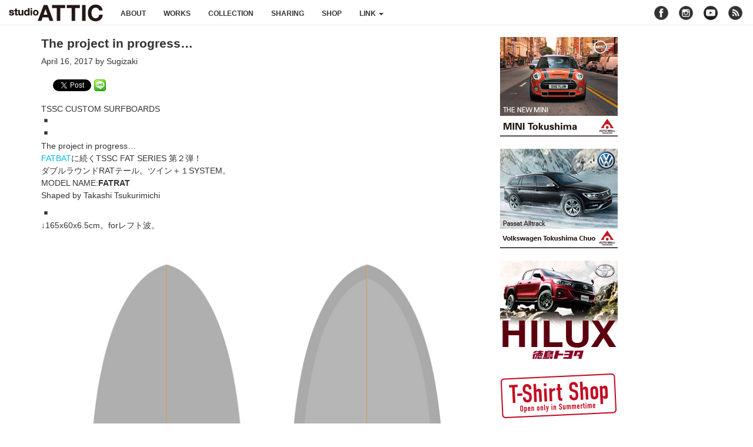

--- FILE ---
content_type: text/html; charset=UTF-8
request_url: https://atticx.com/blog/14018/
body_size: 9098
content:
<!DOCTYPE html>
<html dir="ltr" lang="ja" prefix="og: https://ogp.me/ns#">
<head>
<meta charset="UTF-8">
<meta http-equiv="X-UA-Compatible" content="IE=edge">
<meta name="viewport" content="width=device-width,initial-scale=1.0,minimum-scale=1.0">
<meta name="description" content="Design, Photo and Illustration">

<link rel="shortcut icon" href="https://atticx.com/wp-content/themes/kawauchibanana/assets/images/favicon.ico" />
<link rel="apple-touch-icon" href="https://atticx.com/wp-content/themes/kawauchibanana/assets/images/apple-touch-icon.png" />
<link rel="stylesheet" href="//maxcdn.bootstrapcdn.com/bootstrap/3.3.6/css/bootstrap.min.css" integrity="sha384-1q8mTJOASx8j1Au+a5WDVnPi2lkFfwwEAa8hDDdjZlpLegxhjVME1fgjWPGmkzs7" crossorigin="anonymous">
<link href="//maxcdn.bootstrapcdn.com/font-awesome/4.1.0/css/font-awesome.min.css" rel="stylesheet" />
<link href="//cdnjs.cloudflare.com/ajax/libs/fluidbox/1.4.2/css/fluidbox.css" rel="stylesheet" />
<link rel="stylesheet" href="https://atticx.com/wp-content/themes/kawauchibanana/style.css" type="text/css" media="all" />
<!-- HTML5 shim and Respond.js for IE8 support of HTML5 elements and media queries -->
<!-- WARNING: Respond.js doesn't work if you view the page via file:// -->
<!--[if lt IE 9]>
<script src="//oss.maxcdn.com/html5shiv/3.7.2/html5shiv.min.js"></script>
<script src="//oss.maxcdn.com/respond/1.4.2/respond.min.js"></script>
<![endif]-->

		<!-- All in One SEO 4.9.3 - aioseo.com -->
		<title>The project in progress… | studioATTIC スタジオアティック</title>
	<meta name="description" content="TSSC CUSTOM SURFBOARDS ▪️ ▪️ The project in progress… F" />
	<meta name="robots" content="max-image-preview:large" />
	<meta name="author" content="Sugizaki"/>
	<link rel="canonical" href="https://atticx.com/blog/14018/" />
	<meta name="generator" content="All in One SEO (AIOSEO) 4.9.3" />
		<meta property="og:locale" content="ja_JP" />
		<meta property="og:site_name" content="studioATTIC" />
		<meta property="og:type" content="article" />
		<meta property="og:title" content="The project in progress… | studioATTIC スタジオアティック" />
		<meta property="og:description" content="TSSC CUSTOM SURFBOARDS ▪️ ▪️ The project in progress… F" />
		<meta property="og:url" content="https://atticx.com/blog/14018/" />
		<meta property="og:image" content="https://atticx.com/wp-content/uploads/2017/04/2-15.jpg" />
		<meta property="og:image:secure_url" content="https://atticx.com/wp-content/uploads/2017/04/2-15.jpg" />
		<meta property="og:image:width" content="760" />
		<meta property="og:image:height" content="806" />
		<meta property="article:published_time" content="2017-04-16T05:11:04+00:00" />
		<meta property="article:modified_time" content="2017-04-16T13:09:20+00:00" />
		<meta name="twitter:card" content="summary" />
		<meta name="twitter:title" content="The project in progress… | studioATTIC スタジオアティック" />
		<meta name="twitter:description" content="TSSC CUSTOM SURFBOARDS ▪️ ▪️ The project in progress… F" />
		<meta name="twitter:image" content="https://atticx.com/wp-content/uploads/2017/04/2-15.jpg" />
		<script type="application/ld+json" class="aioseo-schema">
			{"@context":"https:\/\/schema.org","@graph":[{"@type":"Article","@id":"https:\/\/atticx.com\/blog\/14018\/#article","name":"The project in progress\u2026 | studioATTIC \u30b9\u30bf\u30b8\u30aa\u30a2\u30c6\u30a3\u30c3\u30af","headline":"The project in progress&#8230;","author":{"@id":"https:\/\/atticx.com\/author\/sugizaki\/#author"},"publisher":{"@id":"https:\/\/atticx.com\/#organization"},"image":{"@type":"ImageObject","url":"https:\/\/atticx.com\/wp-content\/uploads\/2017\/04\/2-15.jpg","width":760,"height":806},"datePublished":"2017-04-16T14:11:04+09:00","dateModified":"2017-04-16T22:09:20+09:00","inLanguage":"ja","mainEntityOfPage":{"@id":"https:\/\/atticx.com\/blog\/14018\/#webpage"},"isPartOf":{"@id":"https:\/\/atticx.com\/blog\/14018\/#webpage"},"articleSection":"blog"},{"@type":"BreadcrumbList","@id":"https:\/\/atticx.com\/blog\/14018\/#breadcrumblist","itemListElement":[{"@type":"ListItem","@id":"https:\/\/atticx.com#listItem","position":1,"name":"\u30db\u30fc\u30e0","item":"https:\/\/atticx.com","nextItem":{"@type":"ListItem","@id":"https:\/\/atticx.com\/category\/blog\/#listItem","name":"blog"}},{"@type":"ListItem","@id":"https:\/\/atticx.com\/category\/blog\/#listItem","position":2,"name":"blog","item":"https:\/\/atticx.com\/category\/blog\/","nextItem":{"@type":"ListItem","@id":"https:\/\/atticx.com\/blog\/14018\/#listItem","name":"The project in progress&#8230;"},"previousItem":{"@type":"ListItem","@id":"https:\/\/atticx.com#listItem","name":"\u30db\u30fc\u30e0"}},{"@type":"ListItem","@id":"https:\/\/atticx.com\/blog\/14018\/#listItem","position":3,"name":"The project in progress&#8230;","previousItem":{"@type":"ListItem","@id":"https:\/\/atticx.com\/category\/blog\/#listItem","name":"blog"}}]},{"@type":"Organization","@id":"https:\/\/atticx.com\/#organization","name":"studioATTIC \u30b9\u30bf\u30b8\u30aa\u30a2\u30c6\u30a3\u30c3\u30af","description":"Design, Photo and Illustration","url":"https:\/\/atticx.com\/"},{"@type":"Person","@id":"https:\/\/atticx.com\/author\/sugizaki\/#author","url":"https:\/\/atticx.com\/author\/sugizaki\/","name":"Sugizaki","image":{"@type":"ImageObject","@id":"https:\/\/atticx.com\/blog\/14018\/#authorImage","url":"https:\/\/secure.gravatar.com\/avatar\/8e09a1456fe5077cd55d058d19d1baa2?s=96&d=mm&r=g","width":96,"height":96,"caption":"Sugizaki"}},{"@type":"WebPage","@id":"https:\/\/atticx.com\/blog\/14018\/#webpage","url":"https:\/\/atticx.com\/blog\/14018\/","name":"The project in progress\u2026 | studioATTIC \u30b9\u30bf\u30b8\u30aa\u30a2\u30c6\u30a3\u30c3\u30af","description":"TSSC CUSTOM SURFBOARDS \u25aa\ufe0f \u25aa\ufe0f The project in progress\u2026 F","inLanguage":"ja","isPartOf":{"@id":"https:\/\/atticx.com\/#website"},"breadcrumb":{"@id":"https:\/\/atticx.com\/blog\/14018\/#breadcrumblist"},"author":{"@id":"https:\/\/atticx.com\/author\/sugizaki\/#author"},"creator":{"@id":"https:\/\/atticx.com\/author\/sugizaki\/#author"},"image":{"@type":"ImageObject","url":"https:\/\/atticx.com\/wp-content\/uploads\/2017\/04\/2-15.jpg","@id":"https:\/\/atticx.com\/blog\/14018\/#mainImage","width":760,"height":806},"primaryImageOfPage":{"@id":"https:\/\/atticx.com\/blog\/14018\/#mainImage"},"datePublished":"2017-04-16T14:11:04+09:00","dateModified":"2017-04-16T22:09:20+09:00"},{"@type":"WebSite","@id":"https:\/\/atticx.com\/#website","url":"https:\/\/atticx.com\/","name":"studioATTIC \u30b9\u30bf\u30b8\u30aa\u30a2\u30c6\u30a3\u30c3\u30af","description":"Design, Photo and Illustration","inLanguage":"ja","publisher":{"@id":"https:\/\/atticx.com\/#organization"}}]}
		</script>
		<!-- All in One SEO -->

<link rel="alternate" type="application/rss+xml" title="studioATTIC スタジオアティック &raquo; フィード" href="https://atticx.com/feed/" />
<link rel="alternate" type="application/rss+xml" title="studioATTIC スタジオアティック &raquo; コメントフィード" href="https://atticx.com/comments/feed/" />
		<!-- This site uses the Google Analytics by MonsterInsights plugin v9.11.1 - Using Analytics tracking - https://www.monsterinsights.com/ -->
		<!-- Note: MonsterInsights is not currently configured on this site. The site owner needs to authenticate with Google Analytics in the MonsterInsights settings panel. -->
					<!-- No tracking code set -->
				<!-- / Google Analytics by MonsterInsights -->
		<script type="text/javascript">
window._wpemojiSettings = {"baseUrl":"https:\/\/s.w.org\/images\/core\/emoji\/14.0.0\/72x72\/","ext":".png","svgUrl":"https:\/\/s.w.org\/images\/core\/emoji\/14.0.0\/svg\/","svgExt":".svg","source":{"concatemoji":"https:\/\/atticx.com\/wp-includes\/js\/wp-emoji-release.min.js?ver=6.1.9"}};
/*! This file is auto-generated */
!function(e,a,t){var n,r,o,i=a.createElement("canvas"),p=i.getContext&&i.getContext("2d");function s(e,t){var a=String.fromCharCode,e=(p.clearRect(0,0,i.width,i.height),p.fillText(a.apply(this,e),0,0),i.toDataURL());return p.clearRect(0,0,i.width,i.height),p.fillText(a.apply(this,t),0,0),e===i.toDataURL()}function c(e){var t=a.createElement("script");t.src=e,t.defer=t.type="text/javascript",a.getElementsByTagName("head")[0].appendChild(t)}for(o=Array("flag","emoji"),t.supports={everything:!0,everythingExceptFlag:!0},r=0;r<o.length;r++)t.supports[o[r]]=function(e){if(p&&p.fillText)switch(p.textBaseline="top",p.font="600 32px Arial",e){case"flag":return s([127987,65039,8205,9895,65039],[127987,65039,8203,9895,65039])?!1:!s([55356,56826,55356,56819],[55356,56826,8203,55356,56819])&&!s([55356,57332,56128,56423,56128,56418,56128,56421,56128,56430,56128,56423,56128,56447],[55356,57332,8203,56128,56423,8203,56128,56418,8203,56128,56421,8203,56128,56430,8203,56128,56423,8203,56128,56447]);case"emoji":return!s([129777,127995,8205,129778,127999],[129777,127995,8203,129778,127999])}return!1}(o[r]),t.supports.everything=t.supports.everything&&t.supports[o[r]],"flag"!==o[r]&&(t.supports.everythingExceptFlag=t.supports.everythingExceptFlag&&t.supports[o[r]]);t.supports.everythingExceptFlag=t.supports.everythingExceptFlag&&!t.supports.flag,t.DOMReady=!1,t.readyCallback=function(){t.DOMReady=!0},t.supports.everything||(n=function(){t.readyCallback()},a.addEventListener?(a.addEventListener("DOMContentLoaded",n,!1),e.addEventListener("load",n,!1)):(e.attachEvent("onload",n),a.attachEvent("onreadystatechange",function(){"complete"===a.readyState&&t.readyCallback()})),(e=t.source||{}).concatemoji?c(e.concatemoji):e.wpemoji&&e.twemoji&&(c(e.twemoji),c(e.wpemoji)))}(window,document,window._wpemojiSettings);
</script>
<style type="text/css">
img.wp-smiley,
img.emoji {
	display: inline !important;
	border: none !important;
	box-shadow: none !important;
	height: 1em !important;
	width: 1em !important;
	margin: 0 0.07em !important;
	vertical-align: -0.1em !important;
	background: none !important;
	padding: 0 !important;
}
</style>
	<link rel='stylesheet' id='commentvalidation-css' href='https://atticx.com/wp-content/plugins/comment-validation/comment-validation.css?ver=6.1.9' type='text/css' media='all' />
<link rel='stylesheet' id='wp-block-library-css' href='https://atticx.com/wp-includes/css/dist/block-library/style.min.css?ver=6.1.9' type='text/css' media='all' />
<link rel='stylesheet' id='aioseo/css/src/vue/standalone/blocks/table-of-contents/global.scss-css' href='https://atticx.com/wp-content/plugins/all-in-one-seo-pack/dist/Lite/assets/css/table-of-contents/global.e90f6d47.css?ver=4.9.3' type='text/css' media='all' />
<link rel='stylesheet' id='classic-theme-styles-css' href='https://atticx.com/wp-includes/css/classic-themes.min.css?ver=1' type='text/css' media='all' />
<style id='global-styles-inline-css' type='text/css'>
body{--wp--preset--color--black: #000000;--wp--preset--color--cyan-bluish-gray: #abb8c3;--wp--preset--color--white: #ffffff;--wp--preset--color--pale-pink: #f78da7;--wp--preset--color--vivid-red: #cf2e2e;--wp--preset--color--luminous-vivid-orange: #ff6900;--wp--preset--color--luminous-vivid-amber: #fcb900;--wp--preset--color--light-green-cyan: #7bdcb5;--wp--preset--color--vivid-green-cyan: #00d084;--wp--preset--color--pale-cyan-blue: #8ed1fc;--wp--preset--color--vivid-cyan-blue: #0693e3;--wp--preset--color--vivid-purple: #9b51e0;--wp--preset--gradient--vivid-cyan-blue-to-vivid-purple: linear-gradient(135deg,rgba(6,147,227,1) 0%,rgb(155,81,224) 100%);--wp--preset--gradient--light-green-cyan-to-vivid-green-cyan: linear-gradient(135deg,rgb(122,220,180) 0%,rgb(0,208,130) 100%);--wp--preset--gradient--luminous-vivid-amber-to-luminous-vivid-orange: linear-gradient(135deg,rgba(252,185,0,1) 0%,rgba(255,105,0,1) 100%);--wp--preset--gradient--luminous-vivid-orange-to-vivid-red: linear-gradient(135deg,rgba(255,105,0,1) 0%,rgb(207,46,46) 100%);--wp--preset--gradient--very-light-gray-to-cyan-bluish-gray: linear-gradient(135deg,rgb(238,238,238) 0%,rgb(169,184,195) 100%);--wp--preset--gradient--cool-to-warm-spectrum: linear-gradient(135deg,rgb(74,234,220) 0%,rgb(151,120,209) 20%,rgb(207,42,186) 40%,rgb(238,44,130) 60%,rgb(251,105,98) 80%,rgb(254,248,76) 100%);--wp--preset--gradient--blush-light-purple: linear-gradient(135deg,rgb(255,206,236) 0%,rgb(152,150,240) 100%);--wp--preset--gradient--blush-bordeaux: linear-gradient(135deg,rgb(254,205,165) 0%,rgb(254,45,45) 50%,rgb(107,0,62) 100%);--wp--preset--gradient--luminous-dusk: linear-gradient(135deg,rgb(255,203,112) 0%,rgb(199,81,192) 50%,rgb(65,88,208) 100%);--wp--preset--gradient--pale-ocean: linear-gradient(135deg,rgb(255,245,203) 0%,rgb(182,227,212) 50%,rgb(51,167,181) 100%);--wp--preset--gradient--electric-grass: linear-gradient(135deg,rgb(202,248,128) 0%,rgb(113,206,126) 100%);--wp--preset--gradient--midnight: linear-gradient(135deg,rgb(2,3,129) 0%,rgb(40,116,252) 100%);--wp--preset--duotone--dark-grayscale: url('#wp-duotone-dark-grayscale');--wp--preset--duotone--grayscale: url('#wp-duotone-grayscale');--wp--preset--duotone--purple-yellow: url('#wp-duotone-purple-yellow');--wp--preset--duotone--blue-red: url('#wp-duotone-blue-red');--wp--preset--duotone--midnight: url('#wp-duotone-midnight');--wp--preset--duotone--magenta-yellow: url('#wp-duotone-magenta-yellow');--wp--preset--duotone--purple-green: url('#wp-duotone-purple-green');--wp--preset--duotone--blue-orange: url('#wp-duotone-blue-orange');--wp--preset--font-size--small: 13px;--wp--preset--font-size--medium: 20px;--wp--preset--font-size--large: 36px;--wp--preset--font-size--x-large: 42px;--wp--preset--spacing--20: 0.44rem;--wp--preset--spacing--30: 0.67rem;--wp--preset--spacing--40: 1rem;--wp--preset--spacing--50: 1.5rem;--wp--preset--spacing--60: 2.25rem;--wp--preset--spacing--70: 3.38rem;--wp--preset--spacing--80: 5.06rem;}:where(.is-layout-flex){gap: 0.5em;}body .is-layout-flow > .alignleft{float: left;margin-inline-start: 0;margin-inline-end: 2em;}body .is-layout-flow > .alignright{float: right;margin-inline-start: 2em;margin-inline-end: 0;}body .is-layout-flow > .aligncenter{margin-left: auto !important;margin-right: auto !important;}body .is-layout-constrained > .alignleft{float: left;margin-inline-start: 0;margin-inline-end: 2em;}body .is-layout-constrained > .alignright{float: right;margin-inline-start: 2em;margin-inline-end: 0;}body .is-layout-constrained > .aligncenter{margin-left: auto !important;margin-right: auto !important;}body .is-layout-constrained > :where(:not(.alignleft):not(.alignright):not(.alignfull)){max-width: var(--wp--style--global--content-size);margin-left: auto !important;margin-right: auto !important;}body .is-layout-constrained > .alignwide{max-width: var(--wp--style--global--wide-size);}body .is-layout-flex{display: flex;}body .is-layout-flex{flex-wrap: wrap;align-items: center;}body .is-layout-flex > *{margin: 0;}:where(.wp-block-columns.is-layout-flex){gap: 2em;}.has-black-color{color: var(--wp--preset--color--black) !important;}.has-cyan-bluish-gray-color{color: var(--wp--preset--color--cyan-bluish-gray) !important;}.has-white-color{color: var(--wp--preset--color--white) !important;}.has-pale-pink-color{color: var(--wp--preset--color--pale-pink) !important;}.has-vivid-red-color{color: var(--wp--preset--color--vivid-red) !important;}.has-luminous-vivid-orange-color{color: var(--wp--preset--color--luminous-vivid-orange) !important;}.has-luminous-vivid-amber-color{color: var(--wp--preset--color--luminous-vivid-amber) !important;}.has-light-green-cyan-color{color: var(--wp--preset--color--light-green-cyan) !important;}.has-vivid-green-cyan-color{color: var(--wp--preset--color--vivid-green-cyan) !important;}.has-pale-cyan-blue-color{color: var(--wp--preset--color--pale-cyan-blue) !important;}.has-vivid-cyan-blue-color{color: var(--wp--preset--color--vivid-cyan-blue) !important;}.has-vivid-purple-color{color: var(--wp--preset--color--vivid-purple) !important;}.has-black-background-color{background-color: var(--wp--preset--color--black) !important;}.has-cyan-bluish-gray-background-color{background-color: var(--wp--preset--color--cyan-bluish-gray) !important;}.has-white-background-color{background-color: var(--wp--preset--color--white) !important;}.has-pale-pink-background-color{background-color: var(--wp--preset--color--pale-pink) !important;}.has-vivid-red-background-color{background-color: var(--wp--preset--color--vivid-red) !important;}.has-luminous-vivid-orange-background-color{background-color: var(--wp--preset--color--luminous-vivid-orange) !important;}.has-luminous-vivid-amber-background-color{background-color: var(--wp--preset--color--luminous-vivid-amber) !important;}.has-light-green-cyan-background-color{background-color: var(--wp--preset--color--light-green-cyan) !important;}.has-vivid-green-cyan-background-color{background-color: var(--wp--preset--color--vivid-green-cyan) !important;}.has-pale-cyan-blue-background-color{background-color: var(--wp--preset--color--pale-cyan-blue) !important;}.has-vivid-cyan-blue-background-color{background-color: var(--wp--preset--color--vivid-cyan-blue) !important;}.has-vivid-purple-background-color{background-color: var(--wp--preset--color--vivid-purple) !important;}.has-black-border-color{border-color: var(--wp--preset--color--black) !important;}.has-cyan-bluish-gray-border-color{border-color: var(--wp--preset--color--cyan-bluish-gray) !important;}.has-white-border-color{border-color: var(--wp--preset--color--white) !important;}.has-pale-pink-border-color{border-color: var(--wp--preset--color--pale-pink) !important;}.has-vivid-red-border-color{border-color: var(--wp--preset--color--vivid-red) !important;}.has-luminous-vivid-orange-border-color{border-color: var(--wp--preset--color--luminous-vivid-orange) !important;}.has-luminous-vivid-amber-border-color{border-color: var(--wp--preset--color--luminous-vivid-amber) !important;}.has-light-green-cyan-border-color{border-color: var(--wp--preset--color--light-green-cyan) !important;}.has-vivid-green-cyan-border-color{border-color: var(--wp--preset--color--vivid-green-cyan) !important;}.has-pale-cyan-blue-border-color{border-color: var(--wp--preset--color--pale-cyan-blue) !important;}.has-vivid-cyan-blue-border-color{border-color: var(--wp--preset--color--vivid-cyan-blue) !important;}.has-vivid-purple-border-color{border-color: var(--wp--preset--color--vivid-purple) !important;}.has-vivid-cyan-blue-to-vivid-purple-gradient-background{background: var(--wp--preset--gradient--vivid-cyan-blue-to-vivid-purple) !important;}.has-light-green-cyan-to-vivid-green-cyan-gradient-background{background: var(--wp--preset--gradient--light-green-cyan-to-vivid-green-cyan) !important;}.has-luminous-vivid-amber-to-luminous-vivid-orange-gradient-background{background: var(--wp--preset--gradient--luminous-vivid-amber-to-luminous-vivid-orange) !important;}.has-luminous-vivid-orange-to-vivid-red-gradient-background{background: var(--wp--preset--gradient--luminous-vivid-orange-to-vivid-red) !important;}.has-very-light-gray-to-cyan-bluish-gray-gradient-background{background: var(--wp--preset--gradient--very-light-gray-to-cyan-bluish-gray) !important;}.has-cool-to-warm-spectrum-gradient-background{background: var(--wp--preset--gradient--cool-to-warm-spectrum) !important;}.has-blush-light-purple-gradient-background{background: var(--wp--preset--gradient--blush-light-purple) !important;}.has-blush-bordeaux-gradient-background{background: var(--wp--preset--gradient--blush-bordeaux) !important;}.has-luminous-dusk-gradient-background{background: var(--wp--preset--gradient--luminous-dusk) !important;}.has-pale-ocean-gradient-background{background: var(--wp--preset--gradient--pale-ocean) !important;}.has-electric-grass-gradient-background{background: var(--wp--preset--gradient--electric-grass) !important;}.has-midnight-gradient-background{background: var(--wp--preset--gradient--midnight) !important;}.has-small-font-size{font-size: var(--wp--preset--font-size--small) !important;}.has-medium-font-size{font-size: var(--wp--preset--font-size--medium) !important;}.has-large-font-size{font-size: var(--wp--preset--font-size--large) !important;}.has-x-large-font-size{font-size: var(--wp--preset--font-size--x-large) !important;}
.wp-block-navigation a:where(:not(.wp-element-button)){color: inherit;}
:where(.wp-block-columns.is-layout-flex){gap: 2em;}
.wp-block-pullquote{font-size: 1.5em;line-height: 1.6;}
</style>
<script type='text/javascript' src='https://atticx.com/wp-includes/js/jquery/jquery.min.js?ver=3.6.1' id='jquery-core-js'></script>
<script type='text/javascript' src='https://atticx.com/wp-includes/js/jquery/jquery-migrate.min.js?ver=3.3.2' id='jquery-migrate-js'></script>
<script type='text/javascript' src='https://atticx.com/wp-content/plugins/comment-validation/jquery.validate.pack.js?ver=6.1.9' id='jqueryvalidate-js'></script>
<script type='text/javascript' src='https://atticx.com/wp-content/plugins/comment-validation/comment-validation.js?ver=6.1.9' id='commentvalidation-js'></script>
<link rel="https://api.w.org/" href="https://atticx.com/wp-json/" /><link rel="alternate" type="application/json" href="https://atticx.com/wp-json/wp/v2/posts/14018" /><link rel="EditURI" type="application/rsd+xml" title="RSD" href="https://atticx.com/xmlrpc.php?rsd" />
<link rel="wlwmanifest" type="application/wlwmanifest+xml" href="https://atticx.com/wp-includes/wlwmanifest.xml" />
<link rel='shortlink' href='https://atticx.com/?p=14018' />
<link rel="alternate" type="application/json+oembed" href="https://atticx.com/wp-json/oembed/1.0/embed?url=https%3A%2F%2Fatticx.com%2Fblog%2F14018%2F" />
<link rel="alternate" type="text/xml+oembed" href="https://atticx.com/wp-json/oembed/1.0/embed?url=https%3A%2F%2Fatticx.com%2Fblog%2F14018%2F&#038;format=xml" />

<!-- BEGIN: WP Social Bookmarking Light HEAD -->


<script>
    (function (d, s, id) {
        var js, fjs = d.getElementsByTagName(s)[0];
        if (d.getElementById(id)) return;
        js = d.createElement(s);
        js.id = id;
        js.src = "//connect.facebook.net/en_US/sdk.js#xfbml=1&version=v2.7";
        fjs.parentNode.insertBefore(js, fjs);
    }(document, 'script', 'facebook-jssdk'));
</script>

<style type="text/css">
    .wp_social_bookmarking_light{
    border: 0 !important;
    padding: 10px 0 20px 0 !important;
    margin: 0 !important;
}
.wp_social_bookmarking_light div{
    float: left !important;
    border: 0 !important;
    padding: 0 !important;
    margin: 0 5px 0px 0 !important;
    min-height: 30px !important;
    line-height: 18px !important;
    text-indent: 0 !important;
}
.wp_social_bookmarking_light img{
    border: 0 !important;
    padding: 0;
    margin: 0;
    vertical-align: top !important;
}
.wp_social_bookmarking_light_clear{
    clear: both !important;
}
#fb-root{
    display: none;
}
.wsbl_twitter{
    width: 65px;
}
.wsbl_facebook_like iframe{
    max-width: none !important;
}
</style>
<!-- END: WP Social Bookmarking Light HEAD -->
</head>
<body class="post-template-default single single-post postid-14018 single-format-standard">
<!-- header -->
<header role="banner">
</header>

<!-- navigation -->
<nav class="navbar navbar-default navbar-static-top u-mb20" role="navigation">
<div class="container-fluid">
<!-- logo -->
	<div class="navbar-header logo">
		<button type="button" class="navbar-toggle" data-toggle="collapse" data-target="#nav-menu">
			<span class="sr-only">Toggle navigation</span>
			<span class="icon-bar"></span>
			<span class="icon-bar"></span>
			<span class="icon-bar"></span>
		</button>

		<h1 class="navbar-brand">
			<a href="https://atticx.com" title="studioATTIC スタジオアティック | Design, Photo and Illustration" rel="home">studioATTIC スタジオアティック | Design, Photo and Illustration</a>
		</h1>
	</div><!-- /navbar-header -->

	<!-- nav menu -->
	<div class="collapse navbar-collapse" id="nav-menu">

	<ul class="nav navbar-nav">
		<li><a href="/about" title="ABOUT">about </a></li>
		<li><a href="/category/works/" title="WORKS">works </a></li>
		<li><a href="/category/collection/" title="WORKS">collection </a></li>
		<li><a href="/category/sharing/" title="WORKS">sharing </a></li>
		<li><a href="//atticstore.ocnk.net/" title="Open! 24hrs 7days A Week." target="_blank">shop </a></li>
		<li class="dropdown">
			<a href="#" class="dropdown-toggle" data-toggle="dropdown" title="LINK" >link <b class="caret"></b></a>
			<ul class="dropdown-menu">
			<li><a href="http://holstein.ne.jp" target="_blank">HOLSTEIN</a></li><li><a href="http://moonat.jp" target="_blank">MOON AT</a></li><li><a href="http://tsscsurf.com" target="_blank">ONO GLASS WORKS</a></li><li><a href="http://atticx.exblog.jp" target="_blank">Time goes so quickly</a></li><li><a href="http://yukknpix.exblog.jp" target="_blank">yukknpix</a></li>			</ul>
		</li>
	</ul>

	<!-- nav sns -->
	<ul class="nav navbar-nav navbar-right">
		<li class="social-icons">
		<span class="social facebook u-opac8"><a href="//www.facebook.com/profile.php?id=100007052255465" target="_blank">facebook</a></span>
		<span class="social instagram u-opac8"><a href="//instagram.com/studio_attic/" target="_blank">instagram</a></span>
		<span class="social youtube"><a href="//www.youtube.com/user/attic7710103" target="_blank">youtube</a></span>
		<span class="social rss u-opac8"><a href="/feed" target="_blank">rss</a></span>
		</li>
	</ul>
	</div><!-- /collapse -->
</div><!-- /container-fluid -->
</nav>

<!-- content -->
<section id="post">
<div class="container">
	<div class="row">

	<div class="inner col-lg-8 col-md-8 col-sm-12 col-xs-12">
	<article id="post-14018" class="post-14018 post type-post status-publish format-standard has-post-thumbnail hentry category-blog" role="main">
	<h1 class="content title u-fwb">The project in progress&#8230;</h1>
	<h5 class="content date">April 16, 2017 by Sugizaki</h5>

	<div class="content u-mb40">
	<div class='wp_social_bookmarking_light'>
            <div class="wsbl_facebook_like"><div id="fb-root"></div><div class="fb-like" data-href="https://atticx.com/blog/14018/" data-layout="button_count" data-action="like" data-width="100" data-share="false" data-show_faces="false" ></div></div>
            <div class="wsbl_facebook_share"><div id="fb-root"></div><div class="fb-share-button" data-href="https://atticx.com/blog/14018/" data-type="button"></div></div>
            <div class="wsbl_twitter"><a href="https://twitter.com/share" class="twitter-share-button" data-url="https://atticx.com/blog/14018/" data-text="The project in progress&#8230;" data-lang="en">Tweet</a></div>
            <div class="wsbl_line"><a href='http://line.me/R/msg/text/?The%20project%20in%20progress%26%238230%3B%0D%0Ahttps%3A%2F%2Fatticx.com%2Fblog%2F14018%2F' title='LINEで送る' rel=nofollow class='wp_social_bookmarking_light_a' ><img src='https://atticx.com/wp-content/plugins/wp-social-bookmarking-light/public/images/line20x20.png' alt='LINEで送る' title='LINEで送る' width='20' height='20' class='wp_social_bookmarking_light_img' /></a></div>
    </div>
<br class='wp_social_bookmarking_light_clear' />
<p>TSSC CUSTOM SURFBOARDS<br />
▪️<br />
▪️<br />
The project in progress…<br />
<a href="https://atticx.com/blog/13516/" target="_blank">FATBAT</a>に続くTSSC FAT SERIES 第２弾！<br />
ダブルラウンドRATテール。ツイン＋１SYSTEM。<br />
MODEL NAME:<strong>FATRAT</strong><br />
Shaped by Takashi Tsukurimichi</p>
<p>▪️<br />
↓165x60x6.5cm。forレフト波。</p>
<div class="post-image">
<a href="https://atticx.com/wp-content/uploads/2017/04/2-14.jpg"><img decoding="async" src="https://atticx.com/wp-content/uploads/2017/04/2-14.jpg" alt="" width="760" height="874" class="alignleft size-full wp-image-14020" srcset="https://atticx.com/wp-content/uploads/2017/04/2-14.jpg 760w, https://atticx.com/wp-content/uploads/2017/04/2-14-261x300.jpg 261w, https://atticx.com/wp-content/uploads/2017/04/2-14-280x322.jpg 280w" sizes="(max-width: 760px) 100vw, 760px" /></a>
</div>
<div class="post-image">
<a href="https://atticx.com/wp-content/uploads/2017/04/00-6.jpg"><img decoding="async" loading="lazy" src="https://atticx.com/wp-content/uploads/2017/04/00-6.jpg" alt="" width="831" height="1172" class="alignleft size-full wp-image-14038" srcset="https://atticx.com/wp-content/uploads/2017/04/00-6.jpg 831w, https://atticx.com/wp-content/uploads/2017/04/00-6-213x300.jpg 213w, https://atticx.com/wp-content/uploads/2017/04/00-6-768x1083.jpg 768w, https://atticx.com/wp-content/uploads/2017/04/00-6-726x1024.jpg 726w, https://atticx.com/wp-content/uploads/2017/04/00-6-280x395.jpg 280w" sizes="(max-width: 831px) 100vw, 831px" /></a>
</div>
<p>▪️<br />
character design<br />
by ILLUSTMEITION..</p>
<div class="post-image">
<a href="https://atticx.com/wp-content/uploads/2017/04/3-13.jpg"><img decoding="async" loading="lazy" src="https://atticx.com/wp-content/uploads/2017/04/3-13.jpg" alt="" width="553" height="668" class="alignleft size-full wp-image-14019" srcset="https://atticx.com/wp-content/uploads/2017/04/3-13.jpg 553w, https://atticx.com/wp-content/uploads/2017/04/3-13-248x300.jpg 248w, https://atticx.com/wp-content/uploads/2017/04/3-13-280x338.jpg 280w" sizes="(max-width: 553px) 100vw, 553px" /></a>
</div>
	</div>

	<div class="attic-comment">
		<p>Design,Photo and Illustration.</p>
		<p><a href="/">studioATTIC</a></p>
	</div>

<!-- comment -->
<div class="comments-area u-mb30">
	
	</div>

<!-- /comment -->

	<div class="pagenation u-mb40">
	<!-- ignore category: shop, gallery -->
	<div class="oldpage"><i class="fa fa-chevron-left"></i> <a href="https://atticx.com/blog/14004/" rel="prev">4月15日　土曜日</a></div>
	<div class="newpage"><a href="https://atticx.com/blog/14040/" rel="next">4月18日　火曜日</a> <i class="fa fa-chevron-right"></i></div>
	</div>

	</article>
	</div><!-- /inner -->

	<!-- sidebar -->
	<div class="side-r col-lg-4 col-md-4 col-sm-12 col-xs-12">
<div id="text-14" class="widget widget_text u-mb20">			<div class="textwidget"><div class="banner"><div class="dfad dfad_pos_1 dfad_first" id="_ad_30139"><a href="http://www.tokushima.mini.jp/ja_JP/home.html" target="_blank" rel="noopener noreferrer"><img src="https://atticx.com/wp-content/uploads/2019/05/MINI_BANNER3.jpg" alt="MINI 徳島" width="200" height="170" class="alignnone size-full wp-image-30154" /></a>
</div></div>
</div>
		</div><div id="text-15" class="widget widget_text u-mb20">			<div class="textwidget"><div class="banner"><div class="dfad dfad_pos_1 dfad_first" id="_ad_30185"><a href="https://www.vw-dealer.jp/top.do?dlr=vw_tokushima_chuo" target="_blank" rel="noopener noreferrer"><img src="https://atticx.com/wp-content/uploads/2019/05/VW_BANNER3.jpg" alt="フォルクスワーゲン徳島中央" width="200" height="170" class="alignnone size-full wp-image-30160" /></a></div></div>
</div>
		</div><div id="text-16" class="widget widget_text u-mb20">			<div class="textwidget"><div class="banner"><div class="dfad dfad_pos_1 dfad_first" id="_ad_30176"><a href="https://www.t-tokushima.jp" target="_blank" rel="noopener noreferrer"><img src="https://atticx.com/wp-content/uploads/2019/05/HILUX_BANNER2.jpg" alt="HILUX 徳島トヨタ" width="200" height="170" class="alignnone size-full wp-image-30150" /></a></div></div>
</div>
		</div><div id="text-12" class="widget widget_text u-mb20">			<div class="textwidget"><div class="banner"><div class="dfad dfad_pos_1 dfad_first" id="_ad_30141"><a href="http://atticstore.ocnk.net/" target="_blank" rel="noopener noreferrer"><img src="https://atticx.com/wp-content/uploads/2019/05/T-SHIRT_SHOP.gif" alt="海辺の小さなTシャツショップ2019" width="200" height="80" class="alignnone size-full wp-image-30157" /></a>
</div></div>
</div>
		</div><div id="text-13" class="widget widget_text u-mb20">			<div class="textwidget"><div class="banner"><div class="dfad dfad_pos_1 dfad_first" id="_ad_30193"><a href="http://atticstore.ocnk.net/product/125" target="_blank" rel="noopener noreferrer"><img src="https://atticx.com/wp-content/uploads/2019/05/SPONGE_LOVER.jpg" alt="SPONGE LOVER" width="200" height="251" class="alignnone size-full wp-image-30155" /></a>
</div></div>
</div>
		</div><div id="text-17" class="widget widget_text u-mb20">			<div class="textwidget"><div class="banner"><div class="dfad dfad_pos_1 dfad_first" id="_ad_30275"><a href="http://vanves.ocnk.net/product-list/100" target="_blank" rel="noopener noreferrer"><img src="https://atticx.com/wp-content/uploads/2019/05/VANES-LOGO-BANNER.jpg" alt="VANVES SURFBOARDS" width="200" height="137" class="alignnone size-full wp-image-30282" /></a>
</div></div>
</div>
		</div>	</div><!-- /sidebar -->
	</div><!-- /row -->
	</div><!-- /container -->
</section>

<!-- Include all compiled plugins (below), or include individual files as needed -->
<script src="//maxcdn.bootstrapcdn.com/bootstrap/3.3.6/js/bootstrap.min.js" integrity="sha384-0mSbJDEHialfmuBBQP6A4Qrprq5OVfW37PRR3j5ELqxss1yVqOtnepnHVP9aJ7xS" crossorigin="anonymous"></script>
<script src="https://atticx.com/wp-content/themes/kawauchibanana/assets/js/masonry.pkgd.min.js" type="text/javascript"></script>
<script src="https://atticx.com/wp-content/themes/kawauchibanana/assets/js/imagesloaded.pkgd.min.js" type="text/javascript"></script>
<script src="https://atticx.com/wp-content/themes/kawauchibanana/assets/js/jquery.infinitescroll.js" type="text/javascript"></script>
<script src="//cdnjs.cloudflare.com/ajax/libs/fluidbox/1.4.2/jquery.fluidbox.min.js" type="text/javascript"></script>
<script src="https://atticx.com/wp-content/themes/kawauchibanana/assets/js/util.min.js" type="text/javascript"></script>


<!-- BEGIN: WP Social Bookmarking Light FOOTER -->
    <script>!function(d,s,id){var js,fjs=d.getElementsByTagName(s)[0],p=/^http:/.test(d.location)?'http':'https';if(!d.getElementById(id)){js=d.createElement(s);js.id=id;js.src=p+'://platform.twitter.com/widgets.js';fjs.parentNode.insertBefore(js,fjs);}}(document, 'script', 'twitter-wjs');</script>


<!-- END: WP Social Bookmarking Light FOOTER -->

<div class="page-top">
	<a class="goto-top"><i class="fa fa-chevron-circle-up"></i></a>
</div>

<!-- footer -->
<footer id="footer" role="contentinfo">
	<div class="copyright">
		<p>studioATTIC 58-15 Komatsu higashi kawauchi-cho tokushima TEL:088-637-1757 FAX:088-637-1759</p>
	</div>
</footer>

</body>
</html>
